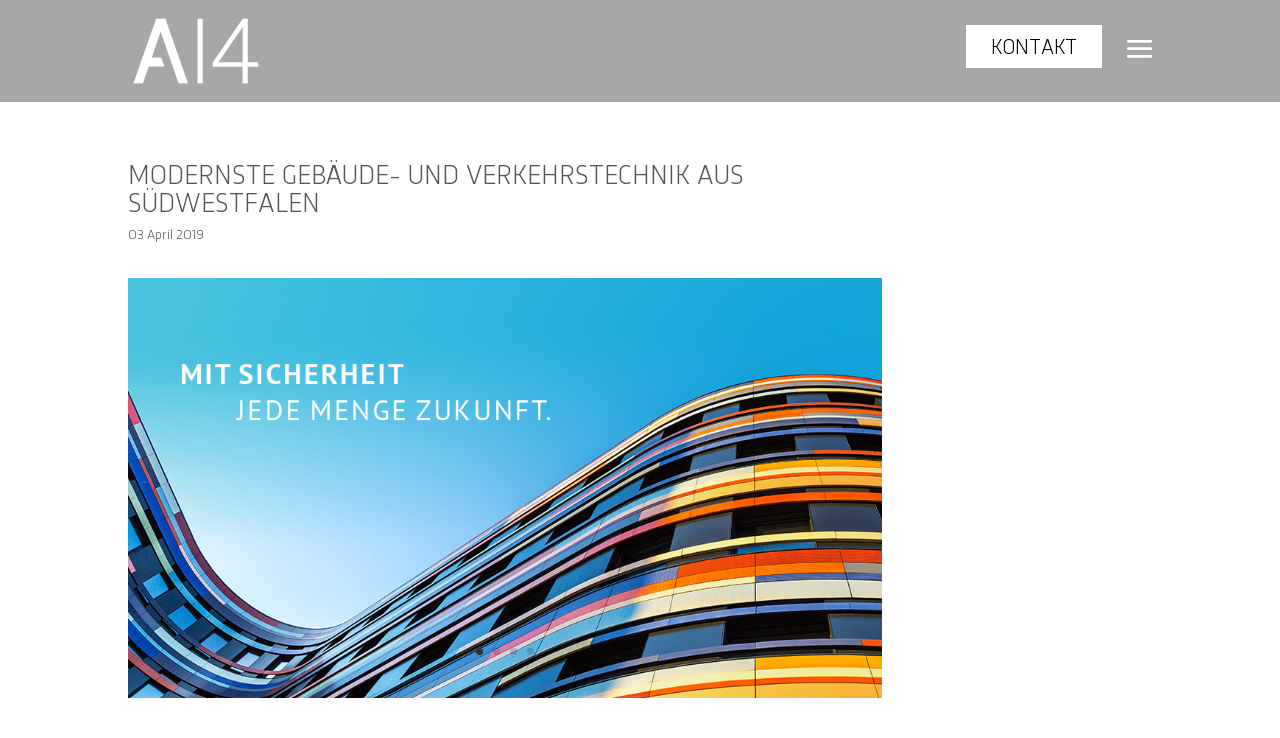

--- FILE ---
content_type: text/css
request_url: https://www.a-14.de/wp-content/themes/Divi-Child/style.css?ver=4.27.5
body_size: 2738
content:
/*
 Theme Name:     Bare bones for Divi
 Author:         Divi theme examples
 Author URI:     http://www.divithemeexamples.com
 Template:       Divi
 Version:        1.0
*/
@import url("https://fast.fonts.net/lt/1.css?apiType=css&c=87ce3dc0-d7ff-473a-a58d-3e8da7bba5ba&fontids=2168791,2168801");
@font-face {
	font-family: 'Trasandina W01 Medium';
	src: url('transandina/2168801/8f7fbc2c-2837-45a0-9be0-ec7035d6aefb.eot');
	src: url('transandina/2168801/8f7fbc2c-2837-45a0-9be0-ec7035d6aefb.eot?#iefix') format('embedded-opentype'),url('transandina/2168801/d7bd2e46-24b8-4ad9-bb1d-581f4cf72658.woff2') format('woff2'),url('transandina/2168801/8f5ffd2f-4904-413a-b1dd-219bc412fe89.woff') format('woff'),url('transandina/2168801/e07a7fde-29f3-41e5-8a9e-c52da45ed8ed.ttf') format('truetype');
}
@font-face {
	font-family: 'Trasandina W01 Light';
	src: url('transandina/2168791/ba75cfb4-7dc3-42a3-8592-c11a71b5e758.eot');
	src: url('transandina/2168791/ba75cfb4-7dc3-42a3-8592-c11a71b5e758.eot?#iefix') format('embedded-opentype'),url('transandina/2168791/868846c0-f20f-411a-884b-00a3a0d3a00b.woff2') format('woff2'),url('transandina/2168791/4cbe5847-548c-4375-8015-ba283a67389f.woff') format('woff'),url('transandina/2168791/5b2c8b64-1fa7-49de-a5ad-069d25800afb.ttf') format('truetype');
}

body,
.entry-content,
.sidebar-widget,
.homemenu .sf-menu .megamenu-textbox,
.homemenu .sf-menu ul li a,
input,textarea,button,
.woocommerce .product h1,
.woocommerce .product h2,
.woocommerce .product h3,
.woocommerce .product h4,
.woocommerce .product h5,
.woocommerce .product h6,
.entry-content h1,
.entry-content h3,
.entry-content h4,
.entry-content h5,
.entry-content h6,
.entry-content .pullquote-center,
.entry-content .pullquote-left,
.entry-content .pullquote-right,
.hero-text-wrap,
.client-say,
.sidebar h3,
.homemenu,
.mtheme-button,
#header-searchform #hs,
.vertical-menu,
.wpcf7-form p,
.toggle-menu-list li a,
.blog-details-section-inner,
.responsive-mobile-menu,
.page-link,
.entry-title h1,
.entry-title h2,
.pricing-wrap,
#gridblock-filters li a,
.pricing-table .pricing-row,
.search-instruction {
	font-family:'Trasandina W01 Light' !important;
	font-weight: 400 !important;
	letter-spacing: 0 !important;
}
html, body, div, span, applet, object, iframe, h1, h2, h3, h4, h5, h6, p, blockquote, pre, a, abbr, acronym, address, big, cite, code, del, dfn, em, font, img, ins, kbd, q, s, samp, small, strike, sub, sup, tt, var, dl, dt, dd, ol, ul, li, fieldset, form, label, legend, table, caption, tbody, tfoot, thead, tr, th, td {
	font-family:'Trasandina W01 Light' !important;
	font-weight: 400 !important;
}
/*  Typography  */
.divi-child h1.slider-title {
	font-size: 56px;
	line-height: 1.1em !important;
	color: #fff;
	text-transform: none;
}
.divi-child h1.slider-title.dark {
	font-size: 56px;
	color: #000;
	text-transform: none;
}
.divi-child h3 {
	font-size: 34px;
	line-height: 1.4;
	text-transform: none;
}
.divi-child h4 {
	font-size: 24px;
	line-height: 1.4;
	text-transform: none;
	color: #555;
}
.divi-child h5 {
	font-size: 24px;
	line-height: 1.4;
	text-transform: none;
}
span.et-pb-icon {
	font-family: ETmodules !important;
}
/*  Header */
.divi-child .rev-scroll-btn.revs-dark span {
	background-color: #fff;
}
.mobile_menu_bar:before {
	font-size: 40px;
	color: #fff;
}
.divi-child.et_header_style_fullscreen .et_slide_in_menu_container .et_mobile_menu li {
	color: #fff;
	text-transform: uppercase;
	position: relative;
	padding-bottom: 40px;
}
.divi-child.et_header_style_fullscreen .et_slide_in_menu_container .et_mobile_menu li::after {
	border-bottom: 3px solid #fff;
	content: " ";
	left: 50%;
	margin-left: -10px;
	position: absolute;
	top: -20px;
	width: 20px;
}
.divi-child.et_header_style_fullscreen .et_slide_in_menu_container .et_mobile_menu li:first-child::after {
	display: none;
}
.divi-child.et_header_style_fullscreen .et_slide_in_menu_container .et_mobile_menu li a {
	font-size: 24px;
	font-weigth: 400;
	line-height: 29px;
}
#main-header.et-fixed-header {
	background-color: rgba(35,35,35,0.4);
}
#main-header.et-fixed-header .mobile_menu_bar:before {
	color: #fff;
}
.divi-child .no-padding-top .et_pb_fullwidth_code_0 {
	padding-top: 0 !important;
}
/*  Footer Kontaktblock  */
#section-contact {
	background-color: #000 !important;
}
#section-contact .et_pb_text_inner a {
	color: #fff;
}
.et_pb_text_6 a:hover {
	text-decoration: underline;
}
.divi-child div.wpforms-container-full .wpforms-form textarea.wpforms-field-medium {
	height: 120px;
	/*max-width: 60%;*/
}
div.wpforms-container-full .wpforms-form .wpforms-field-row.wpforms-field-medium {
	max-width: 100%;
}
#kontakt-anker .textcolumn a {
	color: #fff;
}
.divi-child div.wpforms-container-full .wpforms-form .wpforms-field-label {
	font-size: 22px;
	color: #fff;
}
.divi-child div.wpforms-container-full .wpforms-form .wpforms-field-sublabel {
	color: #fff;
}
.divi-child div.wpforms-container-full .wpforms-form input[type=submit],
.divi-child div.wpforms-container-full .wpforms-form button[type=submit],
.divi-child div.wpforms-container-full .wpforms-form .wpforms-page-button {
	background-color: #000;
	border: 1px solid #fff;
	color: #fff;
	font-size: 22px;
	text-transform: uppercase;
	padding: 10px 22px;
	line-height: 12px;
}
.divi-child div.wpforms-container-full .wpforms-form input[type=submit]:hover,
.divi-child div.wpforms-container-full .wpforms-form button[type=submit]:hover,
.divi-child div.wpforms-container-full .wpforms-form .wpforms-page-button:hover {
	background-color: #fff;
	border: 1px solid #fff;
	color: #555;
}
/* Content */
.divi-child .et_pb_text_inner ul {
	list-style: none;
	padding: 0;
}
.divi-child .et_pb_text_inner ul li {
	position: relative;
	list-style: none;
	margin-bottom: 1.5em;
	padding-left: 30px;
}
.divi-child .et_pb_text_inner ul li:before {
	display: block;
	content: "";
	background-color: #0099bb;
	position: absolute;
	left: 0;
	top: 8px;
	width: 14px;
	height: 14px;
}
.divi-child .tparrows {
	background: #fff;
}
.divi-child .tparrows:before {
	color: #555;
}
#remondis {
	background: rgb(224,223,224);
	background: -moz-linear-gradient(180deg, rgba(224,223,224,1) 93%, rgba(255,255,255,1) 93%);
	background: -webkit-linear-gradient(180deg, rgba(224,223,224,1) 93%, rgba(255,255,255,1) 93%);
	background: linear-gradient(180deg, rgba(224,223,224,1) 93%, rgba(255,255,255,1) 93%);
	filter: progid:DXImageTransform.Microsoft.gradient(startColorstr="#e0dfe0",endColorstr="#ffffff",GradientType=1);
}
#remondis .et_pb_row {
	background-image: url(assets/img/remondis-aktuell.png);
	background-repeat: no-repeat;
	background-position: bottom right;
	background-size: 65%;
}
#ele-minusmargin {
	margin-bottom: -14%;
}
#ele-minusmargin img {
	z-index: 999;
}
#rev_slider_10_2 {
	-webkit-box-shadow: 0px 0px 37px 13px rgba(0,0,0,0.4);
	box-shadow: 0px 0px 37px 13px rgba(0,0,0,0.4);
}
.divi-child .strategischer-workflow {
	padding: 0;
}

.divi-child .strategischer-workflow h3 {
	line-height: 1.4;
	text-transform: none;
	color: #fff;
	padding-bottom: 0;
 }
.divi-child .strategischer-workflow h4 {
	font-size: 24px;
	line-height: 64px;
	text-transform: none;
	color: #fff;
	padding: 0 0 0 80px;
	margin: 0;
}
.divi-child .strategischer-workflow h4 {
	background-position: left center;
	background-repeat: no-repeat;
}
.divi-child .strategischer-workflow .zsw-1 h4 {
	background-image: url("assets/img/Zahlen-Strategischer-Workflow-1.png");
}
.divi-child .strategischer-workflow .zsw-2 h4 {
	background-image: url("assets/img/Zahlen-Strategischer-Workflow-2.png");
}
.divi-child .strategischer-workflow .zsw-3 h4 {
	background-image: url("assets/img/Zahlen-Strategischer-Workflow-3.png");
}
.divi-child .strategischer-workflow .zsw-4 h4 {
	background-image: url("assets/img/Zahlen-Strategischer-Workflow-4.png");
}
.divi-child .strategischer-workflow .zsw-5 h4 {
	background-image: url("assets/img/Zahlen-Strategischer-Workflow-5.png");
}
.divi-child .strategischer-workflow .zsw-6 h4 {
	background-image: url("assets/img/Zahlen-Strategischer-Workflow-6.png");
}
.divi-child .vidbg-frontend-buttons a.vidbg-frontend-button {
	display: block;
	background-color: transparent;
	width: 80px;
	height: 80px;
	background-image: url("assets/img/Off_Sound_Button.png");
	background-repeat: no-repeat;
	-webkit-background-size: contain;
	background-size: contain;
}
.divi-child .vidbg-frontend-buttons a.vidbg-frontend-button.unmuted {
	background-image: url("assets/img/On_Sound_Button.png");
}
.divi-child .vidbg-frontend-buttons a.vidbg-frontend-button svg {
	display: none;
}
/* Video Content */
.video-container {
	position: relative;
	padding-bottom: 56.25%;
	height: 0;
	overflow: hidden;
}
.video-container iframe, .video-container object, .video-container embed {
	position: absolute;
	top: 0;
	left: 0;
	width: 100%;
	height: 100%;
}
/* Blog News */
.divi-child.single #main-header {
	background-color: rgba(35,35,35,0.4);
}
body.divi-child .et_pb_bg_layout_light .et_pb_post .post-meta {
	font-size: 14px;
}
.divi-child .et_pb_posts a.more-link {
	display: inline-block;
	padding: 10px 30px;
	margin-top: 30px;
	border: 2px solid #0099bb;
	text-transform: uppercase;
}
.divi-child .et_pb_posts a.more-link:hover {
	border: 2px solid #0099bb;
	background-color: #0099bb;
	color: #fff;
}
.et_pb_post {
	margin-bottom: 50px;
	padding-bottom: 50px;
	border-bottom: 1px solid #aaa;
}
.single .et_pb_post {
	margin-bottom: 0;
	padding-bottom: 0;
	border-bottom: none;
}
.btn-kontakt {
	position: absolute;
	right: 50px;
	top: 25px;
	display: block;
	padding: 10px 25px;
	background-color: #FFFFFF;
	text-transform: uppercase;
	color: #000000;
}
.et-fixed-header .btn-kontakt {
	top: 20px;
}
.show-line-under .single-underline {
	display: block;
	border-top: 3px solid #ffffff;
	width: 35px;
	margin-top: 5px;
	line-height: 14px;
}
.download-circle {
	background-color: #005872;
	width: 150px;
	height: 150px;
	padding: 25px 15px;
	border-radius: 100%;
}
.download-circle a {
	color: #ffffff;
}



@media only screen and (max-width:980px){
	.download-circle {
		margin: 0 auto;
		width: 100px;
		height: 100px;
		padding: 15px 5px;
	}
	.download-circle p {
		font-size: 16px;
		line-height: 22px;
	}
	
	#dlrow .et_pb_column_0,
	#dlrow .et_pb_column_2{
		width:80.5%;
	}

	#dlrow .et_pb_column_1,
	#dlrow .et_pb_column_3{
		width:14%;		
	}
	
}
@media only screen and (max-width:768px){
	.divi-child h1.slider-title {
		font-size: 32px;
	}
	.divi-child h1.slider-title.dark {
		font-size: 32px;
	}
	.divi-child .strategischer-workflow h4 {
		display: block;
		min-height: 64px;
		line-height: 32px;
	}
	
	#dlrow .et_pb_column_0,
	#dlrow .et_pb_column_2{
		width:66.5%;		
	}

	#dlrow .et_pb_column_1,
	#dlrow .et_pb_column_3{
		width:28%;
	}
	
	
}
@media only screen and (max-width:480px){
	#remondis .et_pb_row {
		background-size: 100%;
	}
	.divi-child h1.slider-title {
		font-size: 28px;
	}
	.divi-child h1.slider-title.dark {
		font-size: 28px;
	}
	.divi-child #main-header {
		background-color: rgba(35,35,35,0.2);
	}
	.divi-child #et-main-area {
		padding-top: 88px;
	}
	
	#dlrow .et_pb_column_0,
	#dlrow .et_pb_column_2{
		width:100%;
	}

	#dlrow .et_pb_column_1,
	#dlrow .et_pb_column_3{
		width:100%;
	}
	
}
@media only screen and (min-width:981px){
	#team-section .et_pb_row {
		padding:0;
	}
	#team-section .et_pb_column {
		padding: 11px;
	}
	.et_pb_gutters2.et_pb_row .g-leitung .et_pb_column_1_2 {
		width: 50%;
		margin: 0;
	}
	.et_pb_gutters2 .et_pb_column_1_4, .et_pb_gutters2.et_pb_row .et_pb_column_1_4 {
		width: 25%;
		margin: 0;
	}
	#team-section .et_pb_column .et_pb_team_member {
		position: relative;
	}
	/*#team-section .g-leitung .et_pb_column:first-child .et_pb_team_member {
		margin-left: 22px;
	}*/
	#team-section .et_pb_column .et_pb_team_member_image {
		max-width: unset;
		margin: 0 !important;
		/*border: 11px solid #fff;*/
	}
	#team-section .et_pb_column .et_pb_team_member_description {
		position: absolute;
		top: 0;
		left: 0;
		width: 100%;
		height: 100%;
		background-color: rgba(13,149,188, .6);
		display: none;
		color: #fff;
	}
	#team-section .et_pb_column .et_pb_team_member:hover .et_pb_team_member_description {
		display: block;
	}
	#team-section .et_pb_column .et_pb_team_member_description h3,
	#team-section .et_pb_column .et_pb_team_member_description h4 {
		position: absolute;
		/*bottom: 70px;*/
		top: 67%;
		color: #ffffff;
		padding: 0 30px;
	}
	#team-section .g-leitung .et_pb_column .et_pb_team_member_description h3,
	#team-section .g-leitung .et_pb_column .et_pb_team_member_description h4 {
		position: absolute;
		/*bottom: 70px;*/
		top: 83%;
		color: #ffffff;
		padding: 0 30px;
	}
	#team-section .et_pb_column .et_pb_team_member_description p {
		position: absolute;
		/*bottom: 10px;*/
		top: 78%;
		color: #ffffff;
		padding: 0 30px;
	}
	#team-section .g-leitung .et_pb_column .et_pb_team_member_description p {
		position: absolute;
		/*bottom: 10px;*/
		top: 91%;
		color: #ffffff;
		padding: 0 30px;
	}
	.team-mailto {
		 position: absolute;
		 top: 30px !important;
		 right: 30px !important;
		 padding: 0 !important;
	 }
	.team-mailto a i:before {
		font-family: etmodules;
		content: "\e010";
		font-size: 40px;
		color: #ffffff;
		font-style: normal;
	}
	.team-mailto .hidden {
		display: none;
	}
	.et_right_sidebar #main-content .container:before {
		background-color: #fff;
	}
	
	#dlrow .et_pb_column_0,
	#dlrow .et_pb_column_2{
		width:68%;
	}

	#dlrow .et_pb_column_1,
	#dlrow .et_pb_column_3{
		width:20%;		
	}
	
	#dlrow .et_pb_column_0,
	#dlrow .et_pb_column_1{
		margin-bottom:60px;
	}
	
	
}
@media only screen and (min-width:1300px){
	.et_pb_row.content-einzug-80 {
		padding-left: 80px;
	}
	#remondis .et_pb_row {
		background-image: url(assets/img/remondis-aktuell.png);
		background-repeat: no-repeat;
		background-position: bottom right;
		background-size: 55%;
	}
	
	#dlrow .et_pb_column_0,
	#dlrow .et_pb_column_2{
		width:20.875%;
	}

	#dlrow .et_pb_column_1,
	#dlrow .et_pb_column_3{
		width:20.875%;		
	}
	
	#dlrow .et_pb_column_0,
	#dlrow .et_pb_column_1{
		margin-bottom:0px;
	}
	
}


@media only screen and (min-width:1300px){
	#dlrow .et_pb_column_0,
	#dlrow .et_pb_column_2{
		width:32%;
		margin-right:2%;
	}

	#dlrow .et_pb_column_1,
	#dlrow .et_pb_column_3{
		width:13%;		
	}
}

/*#post-10 .vidbg-toggle-mute{
	display:none;
}*/


--- FILE ---
content_type: application/javascript
request_url: https://www.a-14.de/wp-content/themes/Divi-Child/assets/js/my-functions.js?ver=6.9
body_size: -565
content:
jQuery( document ).ready(function() {
	jQuery('.vidbg-toggle-mute').on('click',function(){
		jQuery(this).toggleClass('unmuted');
	});
});


--- FILE ---
content_type: image/svg+xml
request_url: https://www.a-14.de/wp-content/uploads/Logo_A14_2019_weiss.svg
body_size: -198
content:
<?xml version="1.0" encoding="utf-8"?>
<!-- Generator: Adobe Illustrator 23.0.0, SVG Export Plug-In . SVG Version: 6.00 Build 0)  -->
<svg version="1.1" id="Ebene_1" xmlns="http://www.w3.org/2000/svg" xmlns:xlink="http://www.w3.org/1999/xlink" x="0px" y="0px"
	 viewBox="0 0 233.48 122.85" style="enable-background:new 0 0 233.48 122.85;" xml:space="preserve">
<style type="text/css">
	.st0{fill:#FFFFFF;}
</style>
<polygon class="st0" points="119.54,122.39 129.21,122.39 129.21,1.18 119.54,1.18 119.54,122.39 "/>
<path class="st0" d="M203.26,16.94v65.89h-44.94L203.26,16.94L203.26,16.94z M203.26,1.18l-55.68,82v7.97h55.5v31.24h9.58V91.15
	h19.43v-8.32h-19.43V1.18H203.26L203.26,1.18z"/>
<polygon class="st0" points="84.48,122.39 102.05,122.39 60.07,1.18 42.72,1.18 0.73,122.39 18.31,122.39 29.17,90.59 58.02,90.59 
	52.31,73.98 34.84,73.98 51.32,25.7 "/>
</svg>


--- FILE ---
content_type: image/svg+xml
request_url: https://www.a-14.de/wp-content/uploads/Logo_A14_2019_weiss.svg
body_size: -163
content:
<?xml version="1.0" encoding="utf-8"?>
<!-- Generator: Adobe Illustrator 23.0.0, SVG Export Plug-In . SVG Version: 6.00 Build 0)  -->
<svg version="1.1" id="Ebene_1" xmlns="http://www.w3.org/2000/svg" xmlns:xlink="http://www.w3.org/1999/xlink" x="0px" y="0px"
	 viewBox="0 0 233.48 122.85" style="enable-background:new 0 0 233.48 122.85;" xml:space="preserve">
<style type="text/css">
	.st0{fill:#FFFFFF;}
</style>
<polygon class="st0" points="119.54,122.39 129.21,122.39 129.21,1.18 119.54,1.18 119.54,122.39 "/>
<path class="st0" d="M203.26,16.94v65.89h-44.94L203.26,16.94L203.26,16.94z M203.26,1.18l-55.68,82v7.97h55.5v31.24h9.58V91.15
	h19.43v-8.32h-19.43V1.18H203.26L203.26,1.18z"/>
<polygon class="st0" points="84.48,122.39 102.05,122.39 60.07,1.18 42.72,1.18 0.73,122.39 18.31,122.39 29.17,90.59 58.02,90.59 
	52.31,73.98 34.84,73.98 51.32,25.7 "/>
</svg>
